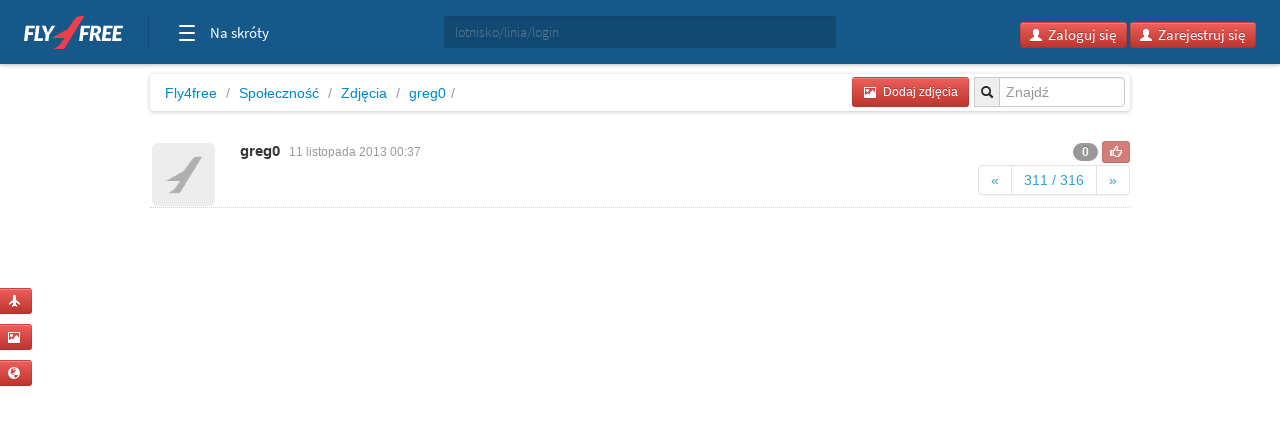

--- FILE ---
content_type: text/html; charset=utf-8
request_url: https://www.google.com/recaptcha/api2/aframe
body_size: 267
content:
<!DOCTYPE HTML><html><head><meta http-equiv="content-type" content="text/html; charset=UTF-8"></head><body><script nonce="y13zN5u5YooSEB95SYImVQ">/** Anti-fraud and anti-abuse applications only. See google.com/recaptcha */ try{var clients={'sodar':'https://pagead2.googlesyndication.com/pagead/sodar?'};window.addEventListener("message",function(a){try{if(a.source===window.parent){var b=JSON.parse(a.data);var c=clients[b['id']];if(c){var d=document.createElement('img');d.src=c+b['params']+'&rc='+(localStorage.getItem("rc::a")?sessionStorage.getItem("rc::b"):"");window.document.body.appendChild(d);sessionStorage.setItem("rc::e",parseInt(sessionStorage.getItem("rc::e")||0)+1);localStorage.setItem("rc::h",'1769912086581');}}}catch(b){}});window.parent.postMessage("_grecaptcha_ready", "*");}catch(b){}</script></body></html>